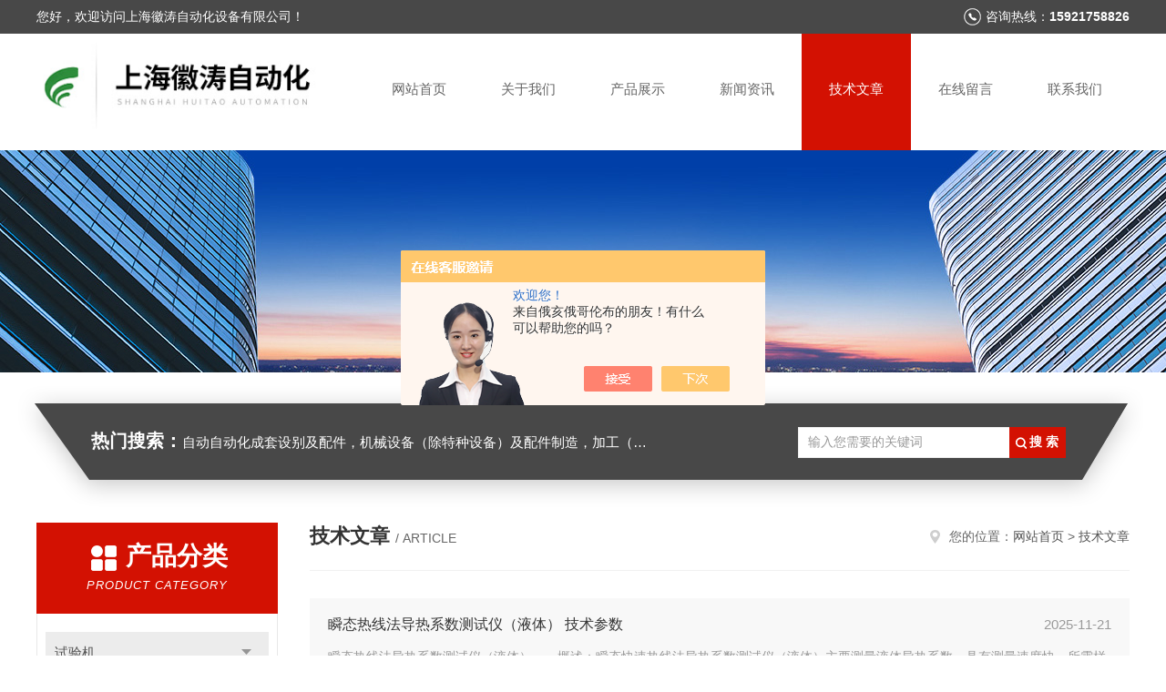

--- FILE ---
content_type: text/html; charset=utf-8
request_url: http://www.huitaozdh.com/Article-p8.html
body_size: 9607
content:
<!DOCTYPE html PUBLIC "-//W3C//DTD XHTML 1.0 Transitional//EN" "http://www.w3.org/TR/xhtml1/DTD/xhtml1-transitional.dtd">
<html xmlns="http://www.w3.org/1999/xhtml">
<head>
<link rel="canonical" href="http://www.huitaozdh.com/Article.html" />

<meta http-equiv="Content-Type" content="text/html; charset=utf-8" />
<meta http-equiv="x-ua-compatible" content="ie=edge,chrome=1">
<TITLE>技术文章_第(8)页－上海徽涛自动化设备有限公司</TITLE>
<link rel="stylesheet" type="text/css" href="/skins/451532/css/style.css"/>
<script type="text/javascript" src="/skins/451532/js/jquery.pack.js"></script>
<script type="text/javascript" src="/skins/451532/js/jquery.SuperSlide.js"></script>
<!--导航当前状态 JS-->
<script language="javascript" type="text/javascript"> 
	var nav= '5';
</script>
<!--导航当前状态 JS END-->
<script language="javaScript" src="/js/JSChat.js"></script><script language="javaScript">function ChatBoxClickGXH() { DoChatBoxClickGXH('https://chat.chem17.com',454926) }</script><script>!window.jQuery && document.write('<script src="https://public.mtnets.com/Plugins/jQuery/2.2.4/jquery-2.2.4.min.js" integrity="sha384-rY/jv8mMhqDabXSo+UCggqKtdmBfd3qC2/KvyTDNQ6PcUJXaxK1tMepoQda4g5vB" crossorigin="anonymous">'+'</scr'+'ipt>');</script><script type="text/javascript" src="https://chat.chem17.com/chat/KFCenterBox/451532"></script><script type="text/javascript" src="https://chat.chem17.com/chat/KFLeftBox/451532"></script><script>
(function(){
var bp = document.createElement('script');
var curProtocol = window.location.protocol.split(':')[0];
if (curProtocol === 'https') {
bp.src = 'https://zz.bdstatic.com/linksubmit/push.js';
}
else {
bp.src = 'http://push.zhanzhang.baidu.com/push.js';
}
var s = document.getElementsByTagName("script")[0];
s.parentNode.insertBefore(bp, s);
})();
</script>
</head>

<body>
<!--头部开始-->
<div id="header">
  <div class="head_t">
    <div class="w1200"> <span class="fl">您好，欢迎访问上海徽涛自动化设备有限公司！</span> <span class="top_tel fr">咨询热线：<b>15921758826</b></span></div>
  </div>
  <div class="head_b w1200">
    <div class="logo fl"><a href="/"><img src="/skins/451532/images/logo.jpg" alt="上海徽涛自动化设备有限公司" /></a></div>
    <div class="nav fr">
      <ul>
        <li id="navId1"><a href="/">网站首页</a></li>
        <li id="navId2"><a rel="nofollow" href="/aboutus.html">关于我们</a></li>
        <li id="navId3"><a href="/products.html">产品展示</a></li>
        <li id="navId4"><a href="/news.html" >新闻资讯</a></li>
        <li id="navId5"><a href="/article.html">技术文章</a></li>
        <li id="navId6" ><a rel="nofollow" href="/order.html">在线留言</a></li>
        <li id="navId7" ><a rel="nofollow" href="/contact.html">联系我们</a></li>
      </ul>
    </div>
  </div>
</div>

<!--头部结束--> 
<script language="javascript" type="text/javascript">
try {
    document.getElementById("navId" + nav).className = "nav_active";
}
catch (e) {}
</script>
<script src="https://www.chem17.com/mystat.aspx?u=huitao"></script>
<div class="ny_banner"><img src="/skins/451532/images/ny_banner.jpg"></div>
<!--主营产品和搜索框开始-->
<div class="mainprotl nymainprotl clear clearfix">
  <div class="w1235 mainpro"> <span><b>热门搜索：</b>自动自动化成套设别及配件，机械设备（除特种设备）及配件制造，加工（以上限分支机构经营），设计，批发，零售，模具，五金制品，工具加工（限分支机构经营），设计，批发，零售。五金交电，金属材料，金属制品，不锈钢制品，建筑材料，钢材，橡塑制品，环保设备，润滑剂，汽车配件，摩托车配件的批发，零售。（企业经营涉及行政许可的，凭许可证件经营）化成套设别及配件，机械设备（除特种设备）及配件制造，加工（以上限分支机构经营），设计，批发，零售，模具，五金制品，工具加工（限分支机构经营），设计，批发，零售。五金交电，金属材料，金属制品，不锈钢制品，建筑材料，钢材，橡塑制品，环保设备，润滑剂，汽车配件，摩托车配件的批发，零售。（企业经营涉及行政许可的，凭许可证件经营）</span>
    <div class="search">
      <form name="form1" method="post" action="/products.html" onsubmit="return checkform(form1)">
        <input class="ss_input" type="text" name="keyword" value="输入您需要的关键词" autocomplete="off" onfocus="if(this.value=='输入您需要的关键词'){this.value='';this.style.color='#a4ada9' }" onblur="if(this.value=='') if(this.value=='')">
        <input name="" type="submit" class="ss_an" value="搜 索">
      </form>
    </div>
  </div>
</div>
<!--主营产品和搜索框结束--> 
<div id="ny_con">
  <div class="w1200 clearfix">
    
    <div class="ny_left">
      <div class="in_left">  
        <div class="n_pro_list">
            <div class="proL">
            <div class="ttl"><b>产品分类</b><p>Product category</p></div>
            <ul class="yjk" id="div2">

                <li class="yj"><a href="/ParentList-2198013.html" class="yja">试验机</a><a style="cursor:Hand" onclick="showsubmenu('试验机')" class="dj">点击</a>
                <div id="submenu_试验机" style="display:none">
                <ul>
    
                <li><a href="/SonList-2476782.html">活性炭耐磨强度测定仪 徽涛 完善售后</a></li>

                <li><a href="/SonList-2201599.html">织物电子强力机</a></li>

                <li><a href="/SonList-2198014.html">耐磨试验机</a></li>
	
                </ul>
                </div>
                </li> 
  
                <li class="yj"><a href="/ParentList-2150484.html" class="yja">测试仪</a><a style="cursor:Hand" onclick="showsubmenu('测试仪')" class="dj">点击</a>
                <div id="submenu_测试仪" style="display:none">
                <ul>
    
                <li><a href="/SonList-2562874.html">电荷量测试仪</a></li>

                <li><a href="/SonList-2562855.html">过滤测试仪</a></li>

                <li><a href="/SonList-2477541.html">织物撕裂强度检测仪</a></li>

                <li><a href="/SonList-2477424.html">PCT老化实验箱</a></li>

                <li><a href="/SonList-2477421.html">沥青软化点试验器</a></li>

                <li><a href="/SonList-2477409.html">数显沥青针入度仪</a></li>

                <li><a href="/SonList-2477308.html">全自动浊度测试仪</a></li>

                <li><a href="/SonList-2477300.html">总氯余氯测试仪</a></li>

                <li><a href="/SonList-2477278.html">便携水质检测箱</a></li>

                <li><a href="/SonList-2477214.html">紫外测油仪</a></li>

                <li><a href="/SonList-2477204.html">红外分光测油仪</a></li>

                <li><a href="/SonList-2477189.html">智能BOD测试仪</a></li>

                <li><a href="/SonList-2477184.html">COD回流消解器</a></li>

                <li><a href="/SonList-2477169.html">水质多参数快速检测仪</a></li>

                <li><a href="/SonList-2477150.html">单参数水质分析仪器</a></li>

                <li><a href="/SonList-2477144.html">粗纤维测定仪</a></li>

                <li><a href="/SonList-2476995.html">人工心脏瓣膜疲劳试验机 性能稳定</a></li>

                <li><a href="/SonList-2476958.html">纱线耐磨仪</a></li>

                <li><a href="/SonList-2476938.html">全自动纺织品发射率红外性能分析</a></li>

                <li><a href="/SonList-2476923.html">全自动热重分析仪</a></li>

                <li><a href="/SonList-2476916.html">微机灰熔点测定仪</a></li>

                <li><a href="/SonList-2476910.html">粘结指数测定仪</a></li>

                <li><a href="/SonList-2476902.html">四氯化碳吸附率测定仪</a></li>

                <li><a href="/SonList-2476896.html">四氯化碳脱附率测定仪 质量保证</a></li>

                <li><a href="/SonList-2476890.html">微机全自动水分测定仪</a></li>

                <li><a href="/SonList-2476883.html">活性炭着火点测定仪</a></li>

                <li><a href="/SonList-2476880.html">活性碳强度测定仪</a></li>

                <li><a href="/SonList-2476777.html">煤的燃点测定仪</a></li>

                <li><a href="/SonList-2476769.html">全自动工业分析仪</a></li>

                <li><a href="/SonList-2476764.html">旋转式摩擦色牢度测试仪</a></li>

                <li><a href="/SonList-2476735.html">微机全自动量热仪</a></li>

                <li><a href="/SonList-2476715.html">全自动测硫仪</a></li>

                <li><a href="/SonList-2476700.html">圆轨迹起毛起球测试仪</a></li>

                <li><a href="/SonList-2476621.html">线性耐磨试验机</a></li>

                <li><a href="/SonList-2472372.html">定量仪</a></li>

                <li><a href="/SonList-2471047.html">分析仪</a></li>

                <li><a href="/SonList-2449051.html">纺织类检测仪</a></li>

                <li><a href="/SonList-2380540.html">织物触感测试仪</a></li>

                <li><a href="/SonList-2352858.html">法拉第筒电荷测试仪</a></li>

                <li><a href="/SonList-2352659.html">医用镊子捏合力测试仪</a></li>

                <li><a href="/SonList-2352567.html">导管球囊卸压测试仪</a></li>

                <li><a href="/SonList-2352538.html">球囊疲劳泄漏和顺应性测试仪</a></li>

                <li><a href="/SonList-2352150.html">织物胀破强度测试仪</a></li>

                <li><a href="/SonList-2351735.html">利森四足踏轮测试仪</a></li>

                <li><a href="/SonList-2349936.html">口罩死腔检测仪</a></li>

                <li><a href="/SonList-2349767.html">导丝峰值拉力测试仪</a></li>

                <li><a href="/SonList-2346899.html">采血针连接牢固测试仪</a></li>

                <li><a href="/SonList-2346348.html">拉力钮扣测试仪</a></li>

                <li><a href="/SonList-2329782.html">无菌导丝抗弯曲破坏测试仪</a></li>

                <li><a href="/SonList-2329776.html">水接触角测试仪</a></li>

                <li><a href="/SonList-2329733.html">压差法气体渗透仪</a></li>

                <li><a href="/SonList-2297242.html">阻干态</a></li>

                <li><a href="/SonList-2295041.html">针管韧性</a></li>

                <li><a href="/SonList-2290059.html">双平板导热</a></li>

                <li><a href="/SonList-2288011.html">鲁尔圆锥</a></li>

                <li><a href="/SonList-2279452.html">阻燃测试仪</a></li>

                <li><a href="/SonList-2279154.html">纸张透气度</a></li>

                <li><a href="/SonList-2277915.html">皮肤缝合线线径</a></li>

                <li><a href="/SonList-2277870.html">注射针针尖刺穿力测试</a></li>

                <li><a href="/SonList-2275533.html">注射器滑动性能测试仪</a></li>

                <li><a href="/SonList-2274753.html">气压式织物胀破测试仪</a></li>

                <li><a href="/SonList-2274240.html">Taber耐磨仪（双头）</a></li>

                <li><a href="/SonList-2274102.html">注射器密合性负压测试仪</a></li>

                <li><a href="/SonList-2273420.html">卫生巾吸水倍率测试仪</a></li>

                <li><a href="/SonList-2271427.html">纸尿裤渗透性测试仪</a></li>

                <li><a href="/SonList-2267098.html">手套线性耐切割性能试验仪</a></li>

                <li><a href="/SonList-2265190.html">气体交换压力差测试仪</a></li>

                <li><a href="/SonList-2263577.html">注射器密合性正压测试仪</a></li>

                <li><a href="/SonList-2262833.html">注射器滑动性泄漏性测试仪</a></li>

                <li><a href="/SonList-2261373.html">起毛起球测试仪</a></li>

                <li><a href="/SonList-2261116.html">烟密度测试仪</a></li>

                <li><a href="/SonList-2259336.html">耐磨擦试验仪</a></li>

                <li><a href="/SonList-2257656.html">弯折皮革低温耐折试验机</a></li>

                <li><a href="/SonList-2257169.html">水蒸气透气测试仪</a></li>

                <li><a href="/SonList-2256994.html">八角鼓筒ICI起毛起球测试仪</a></li>

                <li><a href="/SonList-2256709.html">化学物质防护性能测试仪</a></li>

                <li><a href="/SonList-2256215.html">百格十字刮擦测试仪</a></li>

                <li><a href="/SonList-2254492.html">皮肤缝合针线连接强度试验仪</a></li>

                <li><a href="/SonList-2253861.html">环型带初粘测试仪</a></li>

                <li><a href="/SonList-2253754.html">手套不泄漏性能测定仪</a></li>

                <li><a href="/SonList-2253274.html">耐磨耗试验机</a></li>

                <li><a href="/SonList-2252976.html">油漆面耐划痕测试仪</a></li>

                <li><a href="/SonList-2251853.html">皮肤缝合线线径测量仪</a></li>

                <li><a href="/SonList-2251475.html">拉力听诊器耳环弹力测试仪</a></li>

                <li><a href="/SonList-2250909.html">阻水性测试仪</a></li>

                <li><a href="/SonList-2250537.html">清漆划痕试验仪</a></li>

                <li><a href="/SonList-2249902.html">ICI起毛起球测试仪</a></li>

                <li><a href="/SonList-2248291.html">手指磨耗测试仪</a></li>

                <li><a href="/SonList-2203251.html">针焰燃烧测试仪</a></li>

                <li><a href="/SonList-2203051.html">六足滚筒测试仪</a></li>

                <li><a href="/SonList-2201609.html">织物透气性测试仪</a></li>

                <li><a href="/SonList-2201604.html">硬度测试仪</a></li>

                <li><a href="/SonList-2201596.html">灼热丝测试仪</a></li>

                <li><a href="/SonList-2201592.html">极限氧指数测试仪</a></li>

                <li><a href="/SonList-2201591.html">耐碎石冲击试验机</a></li>

                <li><a href="/SonList-2201588.html">摩擦色牢度测试仪</a></li>

                <li><a href="/SonList-2201584.html">盐雾色牢度测试箱</a></li>

                <li><a href="/SonList-2201570.html">织物胀破仪</a></li>
	
                </ul>
                </div>
                </li> 
  
                <li class="yj"><a href="/ParentList-2150491.html" class="yja">耐磨仪</a><a style="cursor:Hand" onclick="showsubmenu('耐磨仪')" class="dj">点击</a>
                <div id="submenu_耐磨仪" style="display:none">
                <ul>
    
                <li><a href="/SonList-2201602.html">耐磨测试仪</a></li>

                <li><a href="/SonList-2201590.html">磨耗仪</a></li>

                <li><a href="/SonList-2201587.html">肖伯尔耐磨仪</a></li>
	
                </ul>
                </div>
                </li> 
  
                <li class="yj"><a href="/ParentList-2150501.html" class="yja">耐磨仪测试</a><a style="cursor:Hand" onclick="showsubmenu('耐磨仪测试')" class="dj">点击</a>
                <div id="submenu_耐磨仪测试" style="display:none">
                <ul>
    
                <li><a href="/SonList-2203264.html">耐折测试仪</a></li>
	
                </ul>
                </div>
                </li> 
  
                <li class="yj"><a href="/ParentList-2215265.html" class="yja">垃圾分类</a><a style="cursor:Hand" onclick="showsubmenu('垃圾分类')" class="dj">点击</a>
                <div id="submenu_垃圾分类" style="display:none">
                <ul>
    	
                </ul>
                </div>
                </li> 
  
                <li class="yj"><a href="/ParentList-2295419.html" class="yja">医疗设备类检测仪器</a><a style="cursor:Hand" onclick="showsubmenu('医疗设备类检测仪器')" class="dj">点击</a>
                <div id="submenu_医疗设备类检测仪器" style="display:none">
                <ul>
    
                <li><a href="/SonList-2476549.html">注射器容量允差和残留容量测试仪</a></li>

                <li><a href="/SonList-2475890.html">抗生理盐水性能测定仪梅森瓶法</a></li>

                <li><a href="/SonList-2349708.html">鼻氧管连接牢固性测试仪</a></li>

                <li><a href="/SonList-2349670.html">鼻氧管气流阻力与抗扁瘪测试仪</a></li>

                <li><a href="/SonList-2349543.html">导管液体泄漏测试仪</a></li>

                <li><a href="/SonList-2349376.html">导引套管导管鞘拉力测试仪</a></li>

                <li><a href="/SonList-2349208.html">人工乳房抗破裂试验机</a></li>

                <li><a href="/SonList-2349201.html">人工晶状体动态疲劳耐久性测试仪</a></li>

                <li><a href="/SonList-2349094.html">输液器泄漏测试仪</a></li>

                <li><a href="/SonList-2349017.html">医疗器械密封性测试仪</a></li>

                <li><a href="/SonList-2348325.html">人工血管顺应性测试仪</a></li>

                <li><a href="/SonList-2347987.html">人工血管牵拉强度测试仪</a></li>

                <li><a href="/SonList-2347970.html">人工血管加压破裂强度测试仪</a></li>

                <li><a href="/SonList-2347943.html">人工血管反复穿刺后强度测试仪</a></li>

                <li><a href="/SonList-2305247.html">针管刚性</a></li>

                <li><a href="/SonList-2304434.html">缝合针针尖</a></li>

                <li><a href="/SonList-2303561.html">缝合针弹性韧性</a></li>

                <li><a href="/SonList-2300945.html">注射器滑动</a></li>

                <li><a href="/SonList-2300244.html">卫生巾剥离强度</a></li>

                <li><a href="/SonList-2298353.html">医疗器械</a></li>

                <li><a href="/SonList-2297181.html">卫生巾吸水</a></li>

                <li><a href="/SonList-2295484.html">鼻氧管</a></li>
	
                </ul>
                </div>
                </li> 
  
                <li class="yj"><a href="/ParentList-2328743.html" class="yja">医疗器械类检测仪器</a><a style="cursor:Hand" onclick="showsubmenu('医疗器械类检测仪器')" class="dj">点击</a>
                <div id="submenu_医疗器械类检测仪器" style="display:none">
                <ul>
    
                <li><a href="/SonList-2477567.html">导尿管流量测试仪</a></li>

                <li><a href="/SonList-2476595.html">注射针流量测试仪</a></li>

                <li><a href="/SonList-2476044.html">注射座耐穿剌性和穿剌落屑检测仪</a></li>

                <li><a href="/SonList-2475945.html">非织造布溢流量测定仪</a></li>

                <li><a href="/SonList-2372471.html">医疗器械连接牢固度测试仪</a></li>

                <li><a href="/SonList-2372008.html">医疗导管拉伸测试仪</a></li>

                <li><a href="/SonList-2367364.html">吸引导管</a></li>

                <li><a href="/SonList-2367334.html">口咽通气道</a></li>

                <li><a href="/SonList-2365921.html">空气过滤器</a></li>

                <li><a href="/SonList-2365497.html">人工晶状态类</a></li>

                <li><a href="/SonList-2363789.html">注射座耐穿剌性和穿剌落屑测试仪</a></li>

                <li><a href="/SonList-2362334.html">牙</a></li>

                <li><a href="/SonList-2358315.html">核酸采样</a></li>

                <li><a href="/SonList-2349612.html">针座和针管连接强度测试仪</a></li>

                <li><a href="/SonList-2348491.html">真空衰减泄漏测试仪</a></li>

                <li><a href="/SonList-2348014.html">人工血管水渗透压测试仪</a></li>

                <li><a href="/SonList-2331884.html">导管类</a></li>

                <li><a href="/SonList-2328744.html">球囊类</a></li>
	
                </ul>
                </div>
                </li> 
  
                <li class="yj"><a href="/ParentList-2344493.html" class="yja">耐破强度测试仪</a><a style="cursor:Hand" onclick="showsubmenu('耐破强度测试仪')" class="dj">点击</a>
                <div id="submenu_耐破强度测试仪" style="display:none">
                <ul>
    	
                </ul>
                </div>
                </li> 
  
                <li class="yj"><a href="/ParentList-2344535.html" class="yja">空气滤芯过滤性能测试仪</a><a style="cursor:Hand" onclick="showsubmenu('空气滤芯过滤性能测试仪')" class="dj">点击</a>
                <div id="submenu_空气滤芯过滤性能测试仪" style="display:none">
                <ul>
    	
                </ul>
                </div>
                </li> 
  
                <li class="yj"><a href="/ParentList-2345367.html" class="yja">面巾纸柔软度测定仪</a><a style="cursor:Hand" onclick="showsubmenu('面巾纸柔软度测定仪')" class="dj">点击</a>
                <div id="submenu_面巾纸柔软度测定仪" style="display:none">
                <ul>
    	
                </ul>
                </div>
                </li> 
  
                <li class="yj"><a href="/ParentList-2345582.html" class="yja">防护服材料抗注射针穿刺性能测试仪</a><a style="cursor:Hand" onclick="showsubmenu('防护服材料抗注射针穿刺性能测试仪')" class="dj">点击</a>
                <div id="submenu_防护服材料抗注射针穿刺性能测试仪" style="display:none">
                <ul>
    	
                </ul>
                </div>
                </li> 
  
                <li class="yj"><a href="/ParentList-2345973.html" class="yja">耐折叠疲劳强度试验机</a><a style="cursor:Hand" onclick="showsubmenu('耐折叠疲劳强度试验机')" class="dj">点击</a>
                <div id="submenu_耐折叠疲劳强度试验机" style="display:none">
                <ul>
    	
                </ul>
                </div>
                </li> 
  
                <li class="yj"><a href="/ParentList-2346124.html" class="yja">纸张纸板挺度仪</a><a style="cursor:Hand" onclick="showsubmenu('纸张纸板挺度仪')" class="dj">点击</a>
                <div id="submenu_纸张纸板挺度仪" style="display:none">
                <ul>
    	
                </ul>
                </div>
                </li> 
  
                <li class="yj"><a href="/ParentList-2346242.html" class="yja">过滤件滤烟性能测试仪</a><a style="cursor:Hand" onclick="showsubmenu('过滤件滤烟性能测试仪')" class="dj">点击</a>
                <div id="submenu_过滤件滤烟性能测试仪" style="display:none">
                <ul>
    	
                </ul>
                </div>
                </li> 
  
                <li class="yj"><a href="/ParentList-2346581.html" class="yja">燃烧类检测仪器</a><a style="cursor:Hand" onclick="showsubmenu('燃烧类检测仪器')" class="dj">点击</a>
                <div id="submenu_燃烧类检测仪器" style="display:none">
                <ul>
    
                <li><a href="/SonList-2346582.html">通风橱汽车内饰材料水平燃烧测试仪</a></li>
	
                </ul>
                </div>
                </li> 
  
                <li class="yj"><a href="/ParentList-2364417.html" class="yja">包装材料类检测仪器</a><a style="cursor:Hand" onclick="showsubmenu('包装材料类检测仪器')" class="dj">点击</a>
                <div id="submenu_包装材料类检测仪器" style="display:none">
                <ul>
    
                <li><a href="/SonList-2477724.html">纸张撕裂强度测试仪</a></li>

                <li><a href="/SonList-2372002.html">赫尔茨贝格式滤速仪</a></li>

                <li><a href="/SonList-2366642.html">限度检测仪</a></li>

                <li><a href="/SonList-2364420.html">瓶盖扭矩测试仪</a></li>
	
                </ul>
                </div>
                </li> 
  
                <li class="yj"><a href="/ParentList-2364491.html" class="yja">防护服类检测仪器</a><a style="cursor:Hand" onclick="showsubmenu('防护服类检测仪器')" class="dj">点击</a>
                <div id="submenu_防护服类检测仪器" style="display:none">
                <ul>
    
                <li><a href="/SonList-2368645.html">静电测试仪</a></li>

                <li><a href="/SonList-2364493.html">穿透测试仪</a></li>
	
                </ul>
                </div>
                </li> 
  
                <li class="yj"><a href="/ParentList-2364740.html" class="yja">疲劳强度类测试仪</a><a style="cursor:Hand" onclick="showsubmenu('疲劳强度类测试仪')" class="dj">点击</a>
                <div id="submenu_疲劳强度类测试仪" style="display:none">
                <ul>
    
                <li><a href="/SonList-2364741.html">疲劳测试仪</a></li>
	
                </ul>
                </div>
                </li> 
  
                <li class="yj"><a href="/ParentList-2453761.html" class="yja">试验箱</a><a style="cursor:Hand" onclick="showsubmenu('试验箱')" class="dj">点击</a>
                <div id="submenu_试验箱" style="display:none">
                <ul>
    	
                </ul>
                </div>
                </li> 
  
                <li class="yj"><a href="/ParentList-2475337.html" class="yja">测定仪</a><a style="cursor:Hand" onclick="showsubmenu('测定仪')" class="dj">点击</a>
                <div id="submenu_测定仪" style="display:none">
                <ul>
    
                <li><a href="/SonList-2477265.html">面罩耐热辐射测试仪</a></li>

                <li><a href="/SonList-2476686.html">织物折痕回复性测定仪</a></li>
	
                </ul>
                </div>
                </li> 
  
                <li class="yj"><a href="/ParentList-2480759.html" class="yja">仪器仪表</a><a style="cursor:Hand" onclick="showsubmenu('仪器仪表')" class="dj">点击</a>
                <div id="submenu_仪器仪表" style="display:none">
                <ul>
    	
                </ul>
                </div>
                </li> 
  
                <li class="yj"><a href="/ParentList-2481482.html" class="yja">温烘箱</a><a style="cursor:Hand" onclick="showsubmenu('温烘箱')" class="dj">点击</a>
                <div id="submenu_温烘箱" style="display:none">
                <ul>
    	
                </ul>
                </div>
                </li> 
  
                <li class="yj"><a href="/ParentList-2484191.html" class="yja">加热器</a><a style="cursor:Hand" onclick="showsubmenu('加热器')" class="dj">点击</a>
                <div id="submenu_加热器" style="display:none">
                <ul>
    	
                </ul>
                </div>
                </li> 
  
                <li class="yj"><a href="/ParentList-2484624.html" class="yja">蒸馏器</a><a style="cursor:Hand" onclick="showsubmenu('蒸馏器')" class="dj">点击</a>
                <div id="submenu_蒸馏器" style="display:none">
                <ul>
    	
                </ul>
                </div>
                </li> 
  
                <li class="yj"><a href="/ParentList-2484841.html" class="yja">球磨机</a><a style="cursor:Hand" onclick="showsubmenu('球磨机')" class="dj">点击</a>
                <div id="submenu_球磨机" style="display:none">
                <ul>
    	
                </ul>
                </div>
                </li> 
  
                <li class="yj"><a href="/ParentList-2485156.html" class="yja">氮吹仪</a><a style="cursor:Hand" onclick="showsubmenu('氮吹仪')" class="dj">点击</a>
                <div id="submenu_氮吹仪" style="display:none">
                <ul>
    	
                </ul>
                </div>
                </li> 
  
                <li class="yj"><a href="/ParentList-2485247.html" class="yja">消解仪</a><a style="cursor:Hand" onclick="showsubmenu('消解仪')" class="dj">点击</a>
                <div id="submenu_消解仪" style="display:none">
                <ul>
    	
                </ul>
                </div>
                </li> 
  
                <li class="yj"><a href="/ParentList-2486464.html" class="yja">发生过滤器</a><a style="cursor:Hand" onclick="showsubmenu('发生过滤器')" class="dj">点击</a>
                <div id="submenu_发生过滤器" style="display:none">
                <ul>
    	
                </ul>
                </div>
                </li> 
  
                <li class="yj"><a href="/ParentList-2486617.html" class="yja">试验装置</a><a style="cursor:Hand" onclick="showsubmenu('试验装置')" class="dj">点击</a>
                <div id="submenu_试验装置" style="display:none">
                <ul>
    	
                </ul>
                </div>
                </li> 
  
                <li class="yj"><a href="/ParentList-2487181.html" class="yja">混合器</a><a style="cursor:Hand" onclick="showsubmenu('混合器')" class="dj">点击</a>
                <div id="submenu_混合器" style="display:none">
                <ul>
    	
                </ul>
                </div>
                </li> 
  
                <li class="yj"><a href="/ParentList-2487417.html" class="yja">萃取器</a><a style="cursor:Hand" onclick="showsubmenu('萃取器')" class="dj">点击</a>
                <div id="submenu_萃取器" style="display:none">
                <ul>
    	
                </ul>
                </div>
                </li> 
   	
            </ul> 
        </div>
            
     
        </div>
		</div>
    </div>
    <div class="ny_right">
    <div class="ny_title"> <span class="left"> <strong>技术文章 </strong>/ article </span> <span class="right"><img src="/skins/451532/images/home.png">您的位置：<a href="/">网站首页</a> &gt; <a href="/article.html">技术文章</a></span> </div>
      <div class="ny_news">
        <ul class="nyarticle_list">
        
          <li>
              <div class="tlt"><a href="/Article-4226033.html">瞬态热线法导热系数测试仪（液体）  技术参数</a><div class="nynews_dat">2025-11-21</div></div>
              <p class="con"> 瞬态热线法导热系数测试仪（液体）一、概述：瞬态快速热线法导热系数测试仪（液体）主要测量液体导热系数。具有测量速度快、所需样品量少、高精度、高分辨率、高复现性等特点。由计算机控制进行自动测量。广泛适用于石油、化工、生物、制药、能源、动力工程等...</p>
          </li>
         
          <li>
              <div class="tlt"><a href="/Article-4224781.html">弹簧拉压疲劳试验机  操作简单</a><div class="nynews_dat">2025-11-21</div></div>
              <p class="con"> 弹簧拉压疲劳试验机弹簧疲劳试验机弹簧试验机弹簧拉压疲劳试验机是用于测试弹簧、弹性体及弹性元件等零部件疲劳寿命的专用设备，主要应用于汽车、机械制造、质量监督及科研领域；满足标准符合、JIS等多项行业标准，。设备采用电机驱动凸轮连杆结构实现往复...</p>
          </li>
         
          <li>
              <div class="tlt"><a href="/Article-4223345.html">医用内窥镜照明用光缆检测设备  行业论文</a><div class="nynews_dat">2025-11-20</div></div>
              <p class="con"> 医用内窥镜照明用光缆检测设备一、概述:1）产品介绍医用内窥镜照明用光缆测试设备是专为冷光源企业、内窥镜生产厂家以及检测机构而研发的一款快速测试设备，操作简单，测试快速，测量结果一目了然。2）依据标准:YY0763-2009《医用内窥镜照明用...</p>
          </li>
         
          <li>
              <div class="tlt"><a href="/Article-4221754.html">超声多普勒胎儿测量仪检测装置  技术交流</a><div class="nynews_dat">2025-11-19</div></div>
              <p class="con"> 超声多普勒胎儿测量仪检测装置一、产品介绍:1）产品介绍超声多普勒胎儿测量仪检测装置是超声多普勒胎儿仪和超声多普勒胎心监护仪的综合灵敏度及心率的标准测量装置，适用于各计量部门以及生产胎心仪和超声多普勒胎心监护仪的厂家用来测量胎心仪和超声多普勒...</p>
          </li>
         
          <li>
              <div class="tlt"><a href="/Article-4220334.html">全自动玻璃瓶垂直载压测定仪  相关资料</a><div class="nynews_dat">2025-11-18</div></div>
              <p class="con"> 全自动玻璃瓶垂直载压测定仪玻璃容器破裂变形测试仪玻璃瓶垂直承压力测试仪是用于检测玻璃容器垂直承压能力的仪器。作为玻璃容器制造业标准检测仪器之一，为玻璃容器制造商维持和提高产品质量、性能提供重要技术支持和依据。仪器的du特设计，让操作和维护更...</p>
          </li>
         
          <li>
              <div class="tlt"><a href="/Article-4218775.html">电力电线电缆弯曲试验机   相关资料</a><div class="nynews_dat">2025-11-17</div></div>
              <p class="con"> 电力电线电缆弯曲试验机概述：电线电缆弯曲试验机可以测试电线耐折摇摆强度，是将试品固定于夹具后施重，经弯曲到预定次数后，检测其断线率;测试过程中被测样品出现断路后机器自动停止同时计数器停止计数，当试验达到计数器预置时，设备自动停止工作。圆柱夹...</p>
          </li>
         
          <li>
              <div class="tlt"><a href="/Article-4218309.html">瞬态快速热线法导热系数测试仪  应用设计</a><div class="nynews_dat">2025-11-15</div></div>
              <p class="con"> 瞬态快速热线法导热系数测试仪一、概述：瞬态快速热线法导热系数测试仪是使用热探头的线源测试方法测定的，这种热探头非常大的长径比以达到无限长、无限薄的热源的模拟条件。使用简单，即插即用的探头传感器快速接口方式及简单的软件界面操作，使得用户能快掌...</p>
          </li>
         
          <li>
              <div class="tlt"><a href="/Article-4216471.html">手动病床综合性测试仪  产品讲解</a><div class="nynews_dat">2025-11-14</div></div>
              <p class="con"> 手动病床综合性测试仪设备介绍手动病床综合性测试仪用于手动病床的综合性测试包防止患者被非运动部件卡陷、患者或操作者支承或悬挂系统的强度、括稳定性测试、越过门槛运行的能力，推动的力、粗鲁搬运等功能。执行标准：YY/T0003-2023代替YY/...</p>
          </li>
         
        </ul>
        <div id="clear"></div>
        <div id="fengye">共&nbsp;2318&nbsp;条记录，当前&nbsp;8&nbsp;/&nbsp;290&nbsp;页&nbsp;&nbsp;<a href="/article-p1.html">首页</a>&nbsp;&nbsp;<a href="/article-p7.html">上一页</a>&nbsp;&nbsp;<a href="/article-p9.html">下一页</a>&nbsp;&nbsp;<a href="/article-p290.html">末页</a>&nbsp;&nbsp;跳转到第<input style="width:20px" class="p_input" type="text" name="custompage" id="custompage" onkeypress="return event.keyCode>=48&&event.keyCode<=57" onKeyDown="if(event.keyCode==13) {window.location='/article-p'+this.value; return false;}">页&nbsp;<input type="button" value="GO" style="width:40px;height:22px" onclick="window.location='/article-p'+document.getElementById('custompage').value;" /></div> 
      
      </div>
    </div>
  </div>
</div>
<div id="clear"></div>
<!--底部开始-->
<div class="g_ft f_fw">
  <div class="w1200 f_pr">
    <div class="m_fnav "> <a href="/">网站首页</a> <a rel="nofollow" href="/aboutus.html">关于我们</a> <a href="/products.html">产品展示</a> <a href="/news.html">新闻资讯</a> <a href="/article.html">技术文章</a> <a href="/honor.html">荣誉资质</a> <a rel="nofollow" href="/order.html">在线留言</a> <a rel="nofollow" href="/contact.html">联系我们</a></div>
    <div class="f_ftcon">
      <ul class="f_cb">
        <li><em><img alt="联系电话" src="/skins/451532/images/ftico1.png"></em>电话<b>021-57853778</b></li>
        <li><em><img alt="传真" src="/skins/451532/images/ftico2.png"></em>传真<b></b> </li>
        <li><em><img alt="邮箱" src="/skins/451532/images/ftico3.png"></em>邮箱<b>2081788225@qq.com</b></li>
        <li class="ftico4"><em><img alt="地址" src="/skins/451532/images/ftico4.png"></em>公司地址<b>上海市金山区</b></li>
      </ul>
      <div class="cpr"> &copy; 2026 版权所有：上海徽涛自动化设备有限公司&nbsp;&nbsp;&nbsp;备案号：<a target="_blank" href="http://beian.miit.gov.cn/" rel="nofollow">沪ICP备2020027510号-5</a>&nbsp;&nbsp;&nbsp;<a href="/sitemap.xml" target="_blank">sitemap.xml</a>&nbsp;&nbsp;&nbsp;<a href="https://www.chem17.com/login" target="_blank" rel="nofollow">管理登陆</a>&nbsp;&nbsp;&nbsp;技术支持：<a href="https://www.chem17.com" target="_blank" rel="nofollow">化工仪器网</a>&nbsp;&nbsp; <a href="javascript:void(0);" target="_blank" title="">&nbsp;&nbsp;</a>&nbsp;&nbsp; </div>
    </div>
    <div class="m_code">
      <ul class="codelst f_cb">
        <li class="code2"><em>公众号二维码</em><img src="/skins/451532/images/code.jpg"></li>
      </ul>
    </div>
  </div>
</div>
<!--底部结束--> 

<!--网站漂浮 begin-->
<div id="gxhxwtmobile" style="display:none;">15921758826</div>
 <div class="pf_new" style="display:none;">
	<div class="hd"><p>联系我们</p><span>contact us</span><em class="close"></em></div>
    <div class="conn">
    	<div class="lxr">
            <a onclick="ChatBoxClickGXH()" href="#" class="zx" target="_self"><img src="/skins/451532/images/zx2.png" title="点击这里给我发消息">在线交流</a>
        </div>
        <div class="wx"><p><img src="/skins/451532/images/code.jpg" /><i class="iblock"></i></p><span>扫一扫，<em>关注</em>我们</span></div>
    </div>
    <div class="bd"><a href="javascript:goTop();"><p></p><span>返回顶部</span></a></div>
</div>
<div class="pf_new_bx"><p></p><span>联<br />系<br />我<br />们</span><em></em></div>
<!--网站漂浮 end-->

<script type="text/javascript" src="/skins/451532/js/pt_js.js"></script>
</body>
</html>
